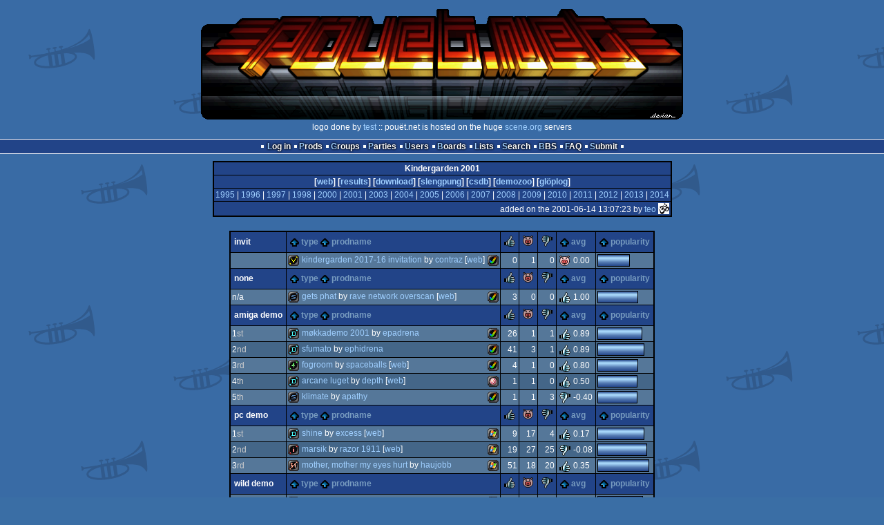

--- FILE ---
content_type: text/html; charset=utf-8
request_url: https://www.pouet.net/party.php?which=231&when=2001
body_size: 3599
content:
<!DOCTYPE html>
<html xmlns="http://www.w3.org/1999/xhtml" lang="en">
<head>
  <title>Kindergarden 2001 :: pouët.net</title>

  <link rel="icon" href="/favicon.svg" type="image/svg+xml"/>
  <link rel="alternate icon" href="/favicon.ico" type="image/x-icon"/>
  <link rel="search" type="application/opensearchdescription+xml" href="opensearch_prod.xml" title="pouët.net: prod search" />
  <link rel="canonical" href="https://www.pouet.net/party.php?which=231&amp;when=2001"/>
  <link rel="alternate" media="only screen and (max-width: 640px)" href="https://m.pouet.net/party.php?which=231&amp;when=2001">
  <link rel="alternate" href="export/lastprodsreleased.rss.php" type="application/rss+xml" title="pouët.net: last prods released">
  <link rel="alternate" href="export/lastprodsadded.rss.php" type="application/rss+xml" title="pouët.net: last prods added">
  <link rel="alternate" href="export/lastbbsposts.rss.php" type="application/rss+xml" title="pouët.net: last bbs posts">

  <link rel="stylesheet" type="text/css" href="styles/001/types.css?1747393803" media="screen" />
  <link rel="stylesheet" type="text/css" href="styles/001/style.css?1747393803" media="screen" />
    
  <meta property="og:type" content="website"/>
  <meta property="og:site_name" content="pouët.net"/>
  <script type="application/ld+json">{"@context":"https:\/\/schema.org\/"}</script>
  

  <script>
  <!--
    var pixelWidth = screen.width;
    var Pouet = {};
    Pouet.isMobile = false;
    
    var newsTickers = {};
  //-->
  </script>
  <script src="./prototype.js"></script>
  <script src="./jsonp.js"></script>
  <script src="./cookie.js"></script>
  <script src="./autocompleter.js"></script>
  <script src="./script.js?1743470342"></script>

  <!--[if lt IE 9]><script src="//ie7-js.googlecode.com/svn/version/2.1(beta4)/IE9.js"></script><![endif]-->
  <!--[if IE]><script src="//html5shiv.googlecode.com/svn/trunk/html5.js"></script><![endif]-->

  <meta name="theme-color" content="#396BA5" />
  <meta http-equiv="Content-Type" content="text/html; charset=utf-8" />
  <meta name="description" content="pouët.net - your online demoscene resource"/>
  <meta name="keywords" content="pouët.net,pouët,pouet.net,pouet,256b,1k,4k,40k,64k,cracktro,demo,dentro,diskmag,intro,invitation,lobster sex,musicdisk,Amiga AGA,Amiga ECS,Amiga PPC,Amstrad CPC,Atari ST,BeOS,Commodore 64,Falcon,MS-Dos,Linux,MacOS,Windows"/>
</head>
<body>
<header>
  <h1>pouët.net</h1>
  <div id='logo'>
    <a href="./index.php"><img src="https://content.pouet.net/logos/pouet.logo.09b_by_devian.png" alt="logo"/></a>
    <p>logo done by <a href='user.php?who=46280' class='user'>test</a> :: pouët.net is hosted on the huge <a href="http://www.scene.org/">scene.org</a> servers</p>
  </div>
</header>
<nav id="topbar">
  <ul>
   <li><a href="login.php?return=party.php?which=231&amp;when=2001">Log in</a></li>
   <li><a href="prodlist.php">Prods</a></li>
   <li><a href="groups.php">Groups</a></li>
   <li><a href="parties.php">Parties</a></li>
   <li><a href="userlist.php">Users</a></li>
   <li><a href="boards.php">Boards</a></li>
   <li><a href="lists.php">Lists</a></li>
   <li><a href="search.php">Search</a></li>
   <li><a href="bbs.php">BBS</a></li>
   <li><a href="faq.php">FAQ</a></li>
   <li><a href="submit.php">Submit</a></li>
  </ul>
</nav>
<div id='content'>


<div class='pouettbl' id='pouetbox_partyheader'>
 <h2>Kindergarden 2001</h2>
 <div class='content'>
[<a href='http://kg.slengpung.com/'>web</a>]
[<a href='party_results.php?which=231&amp;when=2001'>results</a>] [<a href='https://files.scene.org/browse/parties/2001/kindergarden01/'>download</a>]
 [<a href='http://www.slengpung.com/?eventid=98'>slengpung</a>] [<a href='http://csdb.dk/event/?id=145'>csdb</a>] [<a href='http://demozoo.org/parties/149/'>demozoo</a>] [<a href='gloperator_log.php?which=231&amp;what=party'>glöplog</a>]
 </div>
  <div class='yearselect'><a href='party.php?which=231&amp;when=1995'>1995</a> |
<a href='party.php?which=231&amp;when=1996'>1996</a> |
<a href='party.php?which=231&amp;when=1997'>1997</a> |
<a href='party.php?which=231&amp;when=1998'>1998</a> |
<a href='party.php?which=231&amp;when=2000'>2000</a> |
<a href='party.php?which=231&amp;when=2001'>2001</a> |
<a href='party.php?which=231&amp;when=2003'>2003</a> |
<a href='party.php?which=231&amp;when=2004'>2004</a> |
<a href='party.php?which=231&amp;when=2005'>2005</a> |
<a href='party.php?which=231&amp;when=2006'>2006</a> |
<a href='party.php?which=231&amp;when=2007'>2007</a> |
<a href='party.php?which=231&amp;when=2008'>2008</a> |
<a href='party.php?which=231&amp;when=2009'>2009</a> |
<a href='party.php?which=231&amp;when=2010'>2010</a> |
<a href='party.php?which=231&amp;when=2011'>2011</a> |
<a href='party.php?which=231&amp;when=2012'>2012</a> |
<a href='party.php?which=231&amp;when=2013'>2013</a> |
<a href='party.php?which=231&amp;when=2014'>2014</a></div>
  <div class='foot'>added on the 2001-06-14 13:07:23 by <a href='user.php?who=704' class='user badge-ruby'>teo</a> <a href='user.php?who=704' class='usera' title="teo"><img src='https://content.pouet.net/avatars/om604.gif' alt="teo" loading='lazy' class='avatar'/></a></div>
</div>
<table id='pouetbox_partyview' class='boxtable'>
<tr class='sortable'>
<th id='invit'>invit</th><th><a href='/party.php?which=231&amp;when=2001&amp;order=type' class=' sort_type'>type</a>
 <a href='/party.php?which=231&amp;when=2001&amp;order=name' class=' sort_name'>prodname</a>
<th><a href='/party.php?which=231&amp;when=2001&amp;order=thumbup' class=' sort_thumbup'><span class='rulez' title='rulez'>rulez</span></a></th>
<th><a href='/party.php?which=231&amp;when=2001&amp;order=thumbpig' class=' sort_thumbpig'><span class='isok' title='piggie'>piggie</span></a></th>
<th><a href='/party.php?which=231&amp;when=2001&amp;order=thumbdown' class=' sort_thumbdown'><span class='sucks' title='sucks'>sucks</span></a></th>
<th><a href='/party.php?which=231&amp;when=2001&amp;order=avg' class=' sort_avg'>avg</a></th>
<th><a href='/party.php?which=231&amp;when=2001&amp;order=views' class=' sort_views'>popularity</a></th>
</tr>
<tr>
<td>
</td>
<td class='prod'>
<span class='typeiconlist'><span class='typei type_invitation' title='invitation'>invitation</span>
</span><span class='platformiconlist'><span class='platformi os_amigaaga' title='Amiga AGA'>Amiga AGA</span>
</span><a href='prod.php?which=73103'>Kindergarden 2017-16 Invitation</a> by <a href='groups.php?which=809'>Contraz</a> [<a href='http://www.contraz.no/'>web</a>]
</td>
<td class='votes'>0</td>
<td class='votes'>1</td>
<td class='votes'>0</td>
<td class='votesavg'><span class='isok' title='isok'>0.00</span></td>
<td><div class='innerbar_solo' style='width: 45px' title='45%'>&nbsp;<span>45%</span></div></td>
</tr>
<tr class='sortable'>
<th id='none'>none</th><th><a href='/party.php?which=231&amp;when=2001&amp;order=type' class=' sort_type'>type</a>
 <a href='/party.php?which=231&amp;when=2001&amp;order=name' class=' sort_name'>prodname</a>
<th><a href='/party.php?which=231&amp;when=2001&amp;order=thumbup' class=' sort_thumbup'><span class='rulez' title='rulez'>rulez</span></a></th>
<th><a href='/party.php?which=231&amp;when=2001&amp;order=thumbpig' class=' sort_thumbpig'><span class='isok' title='piggie'>piggie</span></a></th>
<th><a href='/party.php?which=231&amp;when=2001&amp;order=thumbdown' class=' sort_thumbdown'><span class='sucks' title='sucks'>sucks</span></a></th>
<th><a href='/party.php?which=231&amp;when=2001&amp;order=avg' class=' sort_avg'>avg</a></th>
<th><a href='/party.php?which=231&amp;when=2001&amp;order=views' class=' sort_views'>popularity</a></th>
</tr>
<tr>
<td>
n/a</td>
<td class='prod'>
<span class='typeiconlist'><span class='typei type_slideshow' title='slideshow'>slideshow</span>
</span><span class='platformiconlist'><span class='platformi os_amigaaga' title='Amiga AGA'>Amiga AGA</span>
</span><a href='prod.php?which=4257'>gets phat</a> by <a href='groups.php?which=816'>Rave Network Overscan</a> [<a href='http://www.po-rno.fi'>web</a>]
</td>
<td class='votes'>3</td>
<td class='votes'>0</td>
<td class='votes'>0</td>
<td class='votesavg'><span class='rulez' title='rulez'>1.00</span></td>
<td><div class='innerbar_solo' style='width: 57px' title='57%'>&nbsp;<span>57%</span></div></td>
</tr>
<tr class='sortable'>
<th id='amiga-demo'>amiga demo</th><th><a href='/party.php?which=231&amp;when=2001&amp;order=type' class=' sort_type'>type</a>
 <a href='/party.php?which=231&amp;when=2001&amp;order=name' class=' sort_name'>prodname</a>
<th><a href='/party.php?which=231&amp;when=2001&amp;order=thumbup' class=' sort_thumbup'><span class='rulez' title='rulez'>rulez</span></a></th>
<th><a href='/party.php?which=231&amp;when=2001&amp;order=thumbpig' class=' sort_thumbpig'><span class='isok' title='piggie'>piggie</span></a></th>
<th><a href='/party.php?which=231&amp;when=2001&amp;order=thumbdown' class=' sort_thumbdown'><span class='sucks' title='sucks'>sucks</span></a></th>
<th><a href='/party.php?which=231&amp;when=2001&amp;order=avg' class=' sort_avg'>avg</a></th>
<th><a href='/party.php?which=231&amp;when=2001&amp;order=views' class=' sort_views'>popularity</a></th>
</tr>
<tr>
<td>
1<span class='ordinal'>st</span></td>
<td class='prod'>
<span class='typeiconlist'><span class='typei type_demo' title='demo'>demo</span>
</span><span class='platformiconlist'><span class='platformi os_amigaaga' title='Amiga AGA'>Amiga AGA</span>
</span><a href='prod.php?which=4288'>Møkkademo 2001</a> by <a href='groups.php?which=1475'>Epadrena</a>
</td>
<td class='votes'>26</td>
<td class='votes'>1</td>
<td class='votes'>1</td>
<td class='votesavg'><span class='rulez' title='rulez'>0.89</span></td>
<td><div class='innerbar_solo' style='width: 63px' title='63%'>&nbsp;<span>63%</span></div></td>
</tr>
<tr>
<td>
2<span class='ordinal'>nd</span></td>
<td class='prod'>
<span class='typeiconlist'><span class='typei type_demo' title='demo'>demo</span>
</span><span class='platformiconlist'><span class='platformi os_amigaaga' title='Amiga AGA'>Amiga AGA</span>
</span><a href='prod.php?which=4382'>sfumato</a> by <a href='groups.php?which=727'>Ephidrena</a>
</td>
<td class='votes'>41</td>
<td class='votes'>3</td>
<td class='votes'>1</td>
<td class='votesavg'><span class='rulez' title='rulez'>0.89</span></td>
<td><div class='innerbar_solo' style='width: 66px' title='66%'>&nbsp;<span>66%</span></div></td>
</tr>
<tr>
<td>
3<span class='ordinal'>rd</span></td>
<td class='prod'>
<span class='typeiconlist'><span class='typei type_4k' title='4k'>4k</span>
</span><span class='platformiconlist'><span class='platformi os_amigaaga' title='Amiga AGA'>Amiga AGA</span>
</span><a href='prod.php?which=4892'>Fogroom</a> by <a href='groups.php?which=68'>Spaceballs</a> [<a href='http://www.spaceballs.no/'>web</a>]
</td>
<td class='votes'>4</td>
<td class='votes'>1</td>
<td class='votes'>0</td>
<td class='votesavg'><span class='rulez' title='rulez'>0.80</span></td>
<td><div class='innerbar_solo' style='width: 57px' title='57%'>&nbsp;<span>57%</span></div></td>
</tr>
<tr>
<td>
4<span class='ordinal'>th</span></td>
<td class='prod'>
<span class='typeiconlist'><span class='typei type_demo' title='demo'>demo</span>
</span><span class='platformiconlist'><span class='platformi os_amigaocsecs' title='Amiga OCS/ECS'>Amiga OCS/ECS</span>
</span><a href='prod.php?which=4891'>Arcane Luget</a> by <a href='groups.php?which=847'>Depth</a> [<a href='http://www.depth.org/'>web</a>]
</td>
<td class='votes'>1</td>
<td class='votes'>1</td>
<td class='votes'>0</td>
<td class='votesavg'><span class='rulez' title='rulez'>0.50</span></td>
<td><div class='innerbar_solo' style='width: 56px' title='56%'>&nbsp;<span>56%</span></div></td>
</tr>
<tr>
<td>
5<span class='ordinal'>th</span></td>
<td class='prod'>
<span class='typeiconlist'><span class='typei type_slideshow' title='slideshow'>slideshow</span>
</span><span class='platformiconlist'><span class='platformi os_amigaaga' title='Amiga AGA'>Amiga AGA</span>
</span><a href='prod.php?which=4893'>Klimate</a> by <a href='groups.php?which=729'>Apathy</a>
</td>
<td class='votes'>1</td>
<td class='votes'>1</td>
<td class='votes'>3</td>
<td class='votesavg'><span class='sucks' title='sucks'>-0.40</span></td>
<td><div class='innerbar_solo' style='width: 56px' title='56%'>&nbsp;<span>56%</span></div></td>
</tr>
<tr class='sortable'>
<th id='pc-demo'>pc demo</th><th><a href='/party.php?which=231&amp;when=2001&amp;order=type' class=' sort_type'>type</a>
 <a href='/party.php?which=231&amp;when=2001&amp;order=name' class=' sort_name'>prodname</a>
<th><a href='/party.php?which=231&amp;when=2001&amp;order=thumbup' class=' sort_thumbup'><span class='rulez' title='rulez'>rulez</span></a></th>
<th><a href='/party.php?which=231&amp;when=2001&amp;order=thumbpig' class=' sort_thumbpig'><span class='isok' title='piggie'>piggie</span></a></th>
<th><a href='/party.php?which=231&amp;when=2001&amp;order=thumbdown' class=' sort_thumbdown'><span class='sucks' title='sucks'>sucks</span></a></th>
<th><a href='/party.php?which=231&amp;when=2001&amp;order=avg' class=' sort_avg'>avg</a></th>
<th><a href='/party.php?which=231&amp;when=2001&amp;order=views' class=' sort_views'>popularity</a></th>
</tr>
<tr>
<td>
1<span class='ordinal'>st</span></td>
<td class='prod'>
<span class='typeiconlist'><span class='typei type_demo' title='demo'>demo</span>
</span><span class='platformiconlist'><span class='platformi os_windows' title='Windows'>Windows</span>
</span><a href='prod.php?which=4263'>Shine</a> by <a href='groups.php?which=1360'>Excess</a> [<a href='http://excess.demoscene.no/'>web</a>]
</td>
<td class='votes'>9</td>
<td class='votes'>17</td>
<td class='votes'>4</td>
<td class='votesavg'><span class='rulez' title='rulez'>0.17</span></td>
<td><div class='innerbar_solo' style='width: 66px' title='66%'>&nbsp;<span>66%</span></div></td>
</tr>
<tr>
<td>
2<span class='ordinal'>nd</span></td>
<td class='prod'>
<span class='typeiconlist'><span class='typei type_intro' title='intro'>intro</span>
</span><span class='platformiconlist'><span class='platformi os_windows' title='Windows'>Windows</span>
</span><a href='prod.php?which=4264'>Marsik</a> by <a href='groups.php?which=158'>Razor 1911</a> [<a href='http://www.razor1911.com/'>web</a>]
</td>
<td class='votes'>19</td>
<td class='votes'>27</td>
<td class='votes'>25</td>
<td class='votesavg'><span class='sucks' title='sucks'>-0.08</span></td>
<td><div class='innerbar_solo' style='width: 70px' title='70%'>&nbsp;<span>70%</span></div></td>
</tr>
<tr>
<td>
3<span class='ordinal'>rd</span></td>
<td class='prod'>
<span class='typeiconlist'><span class='typei type_64k' title='64k'>64k</span>
</span><span class='platformiconlist'><span class='platformi os_windows' title='Windows'>Windows</span>
</span><a href='prod.php?which=4243'>mother, mother my eyes hurt</a> by <a href='groups.php?which=31'>Haujobb</a>
</td>
<td class='votes'>51</td>
<td class='votes'>18</td>
<td class='votes'>20</td>
<td class='votesavg'><span class='rulez' title='rulez'>0.35</span></td>
<td><div class='innerbar_solo' style='width: 73px' title='73%'>&nbsp;<span>73%</span></div></td>
</tr>
<tr class='sortable'>
<th id='wild-demo'>wild demo</th><th><a href='/party.php?which=231&amp;when=2001&amp;order=type' class=' sort_type'>type</a>
 <a href='/party.php?which=231&amp;when=2001&amp;order=name' class=' sort_name'>prodname</a>
<th><a href='/party.php?which=231&amp;when=2001&amp;order=thumbup' class=' sort_thumbup'><span class='rulez' title='rulez'>rulez</span></a></th>
<th><a href='/party.php?which=231&amp;when=2001&amp;order=thumbpig' class=' sort_thumbpig'><span class='isok' title='piggie'>piggie</span></a></th>
<th><a href='/party.php?which=231&amp;when=2001&amp;order=thumbdown' class=' sort_thumbdown'><span class='sucks' title='sucks'>sucks</span></a></th>
<th><a href='/party.php?which=231&amp;when=2001&amp;order=avg' class=' sort_avg'>avg</a></th>
<th><a href='/party.php?which=231&amp;when=2001&amp;order=views' class=' sort_views'>popularity</a></th>
</tr>
<tr>
<td>
1<span class='ordinal'>st</span></td>
<td class='prod'>
<span class='typeiconlist'><span class='typei type_demo' title='demo'>demo</span>
</span><span class='platformiconlist'><span class='platformi os_gameboyadvance' title='Gameboy Advance'>Gameboy Advance</span>
</span><a href='prod.php?which=4266'>Great Juicy Gypsy</a> by <a href='groups.php?which=109'>Nocturnal</a> [<a href='http://www.nocturnal.no/'>web</a>]
</td>
<td class='votes'>20</td>
<td class='votes'>6</td>
<td class='votes'>1</td>
<td class='votesavg'><span class='rulez' title='rulez'>0.70</span></td>
<td><div class='innerbar_solo' style='width: 64px' title='64%'>&nbsp;<span>64%</span></div></td>
</tr>
<tr>
<td>
2<span class='ordinal'>nd</span></td>
<td class='prod'>
<span class='typeiconlist'><span class='typei type_wild' title='wild'>wild</span>
</span><span class='platformiconlist'><span class='platformi os_animationvideo' title='Animation/Video'>Animation/Video</span>
</span><a href='prod.php?which=6879'>egg</a> by <a href='groups.php?which=809'>Contraz</a> [<a href='http://www.contraz.no/'>web</a>]
</td>
<td class='votes'>3</td>
<td class='votes'>1</td>
<td class='votes'>1</td>
<td class='votesavg'><span class='rulez' title='rulez'>0.40</span></td>
<td><div class='innerbar_solo' style='width: 54px' title='54%'>&nbsp;<span>54%</span></div></td>
</tr>
<tr>
<td>
4<span class='ordinal'>th</span></td>
<td class='prod'>
<span class='typeiconlist'><span class='typei type_wild' title='wild'>wild</span>
</span><span class='platformiconlist'><span class='platformi os_animationvideo' title='Animation/Video'>Animation/Video</span>
</span><a href='prod.php?which=6880'>attack of the killersokk</a> by <a href='groups.php?which=809'>Contraz</a> [<a href='http://www.contraz.no/'>web</a>]
</td>
<td class='votes'>1</td>
<td class='votes'>3</td>
<td class='votes'>0</td>
<td class='votesavg'><span class='rulez' title='rulez'>0.25</span></td>
<td><div class='innerbar_solo' style='width: 54px' title='54%'>&nbsp;<span>54%</span></div></td>
</tr>
<tr>
<td>
5<span class='ordinal'>th</span></td>
<td class='prod'>
<span class='typeiconlist'><span class='typei type_demo' title='demo'>demo</span>
</span><span class='platformiconlist'><span class='platformi os_commodore64' title='Commodore 64'>Commodore 64</span>
</span><a href='prod.php?which=4352'>trip.</a> by <a href='groups.php?which=1385'>Creators</a> [<a href='http://creators.c64scene.org/'>web</a>]
<div class='cdcstack' title='1 CDCs'><span></span></div></td>
<td class='votes'>7</td>
<td class='votes'>0</td>
<td class='votes'>0</td>
<td class='votesavg'><span class='rulez' title='rulez'>1.00</span></td>
<td><div class='innerbar_solo' style='width: 59px' title='59%'>&nbsp;<span>59%</span></div></td>
</tr>
</table>
</div>
<nav id="bottombar">
  <ul>
   <li><a href="login.php?return=party.php?which=231&amp;when=2001">Log in</a></li>
   <li><a href="prodlist.php">Prods</a></li>
   <li><a href="groups.php">Groups</a></li>
   <li><a href="parties.php">Parties</a></li>
   <li><a href="userlist.php">Users</a></li>
   <li><a href="boards.php">Boards</a></li>
   <li><a href="lists.php">Lists</a></li>
   <li><a href="search.php">Search</a></li>
   <li><a href="bbs.php">BBS</a></li>
   <li><a href="faq.php">FAQ</a></li>
   <li><a href="submit.php">Submit</a></li>
  </ul>
</nav>
<footer>

<ul>
  <li><a href="//m.pouet.net/party.php?which=231&when=2001">switch to mobile version</a></li>
  <li>
    <a href="index.php">pouët.net</a> v<a href="https://github.com/pouetnet/pouet-www">1.0-137f0f9</a> &copy; 2000-2026 <a href="groups.php?which=5">mandarine</a>
    - hosted on <a href="http://www.scene.org/">scene.org</a>
    - follow us on <a href="https://twitter.com/pouetdotnet">twitter</a> and <a href="https://www.facebook.com/pouet.dot.net">facebook</a>
    - join us on <a href="https://discord.gg/MCDXrrB">discord</a> and <a href="https://webchat.ircnet.net/?channels=%23pouet.net&uio=OT10cnVlde">irc</a>
  </li>
  <li>
    send comments and bug reports to <a href="mailto:webmaster@pouet.net">webmaster@pouet.net</a>
    or <a href="https://github.com/pouetnet/pouet-www">github</a>
  </li>
<li>page created in 0.468275 seconds.</li>
</ul>
</footer></body>
</html>
